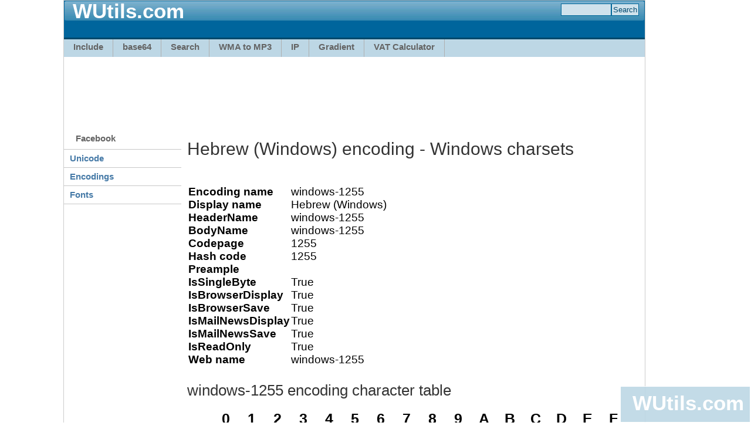

--- FILE ---
content_type: text/html; charset=utf-8
request_url: https://wutils.com/encodings/windows-1255
body_size: 7296
content:
<!DOCTYPE html PUBLIC "-//W3C//DTD XHTML 1.0 Transitional//EN" "http://www.w3.org/TR/xhtml1/DTD/xhtml1-transitional.dtd">
<html xmlns="http://www.w3.org/1999/xhtml">
	<head>
		<meta http-equiv="content-type" content="text/html; charset=utf-8" />
		<title>Hebrew (Windows) encoding - Windows charsets</title>
		<link href="/css/wutils.css" rel="stylesheet" type="text/css" />
	</head>
	<body>
		<div id="page-container">
			<div class="header">
				<div class="header-top">
					<div class="sitelogo"></div>
					<h2 class="sitename"><a href="https://wutils.com/">WUtils.com</a></h2>
					
						<form action="https://www.motobit.com/find.asp"><div title="" class="search"><input name="Comb" class="field" /><input type="submit" value="Search" /></div></form>
					
				</div>
				<div class="header-bottom">
					<div class="nav2">
					<ul>
						<li><a href="https://wutils.com/include/">Include</a></li>
						<li><a href="http://base64.wutils.com/">base64</a></li>
						<li><a href="http://search.wutils.com/people/facebook/" title="Search facebook - people search by Google">Search</a></li>
						<li><a href="http://music.wutils.com/wma-to-mp3-converter/" title="WMA to MP3 converter - free online convert">WMA to MP3</a></li>
						<li><a href="http://ip.wutils.com/my-ip/" title="My IP address">IP</a></li>
						<li><a href="https://wutils.com/gradient/" title="Background Gradient generator OnLine">Gradient</a></li>
						<!--<li><a href="http://screenshot.wutils.com/" title="Hi resolution website screenshot for print">Web screenshot</a></li>-->
						<li><a href="https://wutils.com/vat/uk-vat-calculator.html" title="UK VAT Calculator">VAT Calculator</a></li>
					</ul>
					</div>
					
				</div>
					
				</div>
				<div class="main">
					<!-- Wutils.com Leaderboard 970x90 -->
					<ins class="adsbygoogle" style="display:inline-block;width:970px;height:90px;margin:10px;" data-ad-client="ca-pub-1018095067086104" data-ad-slot="4853290679" ></ins>
					
					<table id="main-cols">
						<tr>
							<td id="main-navigation">
								<div style="width:200px"><h2 class="first">Facebook</h2>
<dl class="nav3-grid">
	<dt><a href="http://wutils.com/unicode/">Unicode</a></dt>
	<dt><a href="http://wutils.com/encodings/">Encodings</a></dt>
	<dt><a href="http://wutils.com/fonts/">Fonts</a></dt>
</dl>
</menuleft>
</div>
								<!-- Wutils.com Left 160x600 -->
								<ins class="adsbygoogle" style="width:160px;height:600px;display:block;margin:10px auto 0 auto" data-ad-client="ca-pub-1018095067086104" data-ad-slot="4559081482"></ins>
								
							</td>
							<td id="main-content">
								<div class="g728"></div>
					<h1>Hebrew (Windows) encoding - Windows charsets</h1>
								<style type='text/css'>table.c16{font-size:25px; text-align:center} table.c16 th {width:40px;} table.c16 tr {height:40px;}</style><table><tr><th>Encoding name</th><td>windows-1255</td></tr><tr><th title='The human-readable description of the encoding.'>Display name</th><td>Hebrew (Windows)</td></tr><tr><th title='Name for the current encoding that can be used with mail agent header tags.'>HeaderName</th><td>windows-1255</td></tr><tr><th title='Name for the current encoding that can be used with mail agent body tags.'>BodyName</th><td>windows-1255</td></tr><tr><th title='Code page identifier of the encoding.'>Codepage</th><td>1255</td></tr><tr><th>Hash code</th><td>1255</td></tr><tr><th>Preample</th><td></td></tr><tr><th>IsSingleByte</th><td>True</td></tr><tr><th>IsBrowserDisplay</th><td>True</td></tr><tr><th>IsBrowserSave</th><td>True</td></tr><tr><th>IsMailNewsDisplay</th><td>True</td></tr><tr><th>IsMailNewsSave</th><td>True</td></tr><tr><th>IsReadOnly</th><td>True</td></tr><tr><th title='the name registered with the Internet Assigned Numbers Authority (IANA) for the current encoding.'>Web name</th><td>windows-1255</td></tr></table><h2>windows-1255 encoding character table</h2><table border='0' cellpadding='0' cellspacing='0' class='c16'><tr><th></th><th>0</th><th>1</th><th>2</th><th>3</th><th>4</th><th>5</th><th>6</th><th>7</th><th>8</th><th>9</th><th>A</th><th>B</th><th>C</th><th>D</th><th>E</th><th>F</th></tr><tr><td title='Decimal: 0'>0</td><td><a href='/unicode/0' title='Char   windows-1255 no. 0 - unicode no. 0 (0x0)'>&#0;</a></td><td><a href='/unicode/1' title='Char  windows-1255 no. 1 - unicode no. 1 (0x1)'>&#1;</a></td><td><a href='/unicode/2' title='Char  windows-1255 no. 2 - unicode no. 2 (0x2)'>&#2;</a></td><td><a href='/unicode/3' title='Char  windows-1255 no. 3 - unicode no. 3 (0x3)'>&#3;</a></td><td><a href='/unicode/4' title='Char  windows-1255 no. 4 - unicode no. 4 (0x4)'>&#4;</a></td><td><a href='/unicode/5' title='Char  windows-1255 no. 5 - unicode no. 5 (0x5)'>&#5;</a></td><td><a href='/unicode/6' title='Char  windows-1255 no. 6 - unicode no. 6 (0x6)'>&#6;</a></td><td><a href='/unicode/7' title='Char  windows-1255 no. 7 - unicode no. 7 (0x7)'>&#7;</a></td><td><a href='/unicode/8' title='Char  windows-1255 no. 8 - unicode no. 8 (0x8)'>&#8;</a></td><td><a href='/unicode/9' title='Char 	 windows-1255 no. 9 - unicode no. 9 (0x9)'>&#9;</a></td><td><a href='/unicode/10' title='Char 
 windows-1255 no. 10 - unicode no. 10 (0xA)'>&#10;</a></td><td><a href='/unicode/11' title='Char  windows-1255 no. 11 - unicode no. 11 (0xB)'>&#11;</a></td><td><a href='/unicode/12' title='Char  windows-1255 no. 12 - unicode no. 12 (0xC)'>&#12;</a></td><td><a href='/unicode/13' title='Char  windows-1255 no. 13 - unicode no. 13 (0xD)'>&#13;</a></td><td><a href='/unicode/14' title='Char  windows-1255 no. 14 - unicode no. 14 (0xE)'>&#14;</a></td><td><a href='/unicode/15' title='Char  windows-1255 no. 15 - unicode no. 15 (0xF)'>&#15;</a></td></tr><tr><td title='Decimal: 16'>10</td><td><a href='/unicode/16' title='Char  windows-1255 no. 16 - unicode no. 16 (0x10)'>&#16;</a></td><td><a href='/unicode/17' title='Char  windows-1255 no. 17 - unicode no. 17 (0x11)'>&#17;</a></td><td><a href='/unicode/18' title='Char  windows-1255 no. 18 - unicode no. 18 (0x12)'>&#18;</a></td><td><a href='/unicode/19' title='Char  windows-1255 no. 19 - unicode no. 19 (0x13)'>&#19;</a></td><td><a href='/unicode/20' title='Char  windows-1255 no. 20 - unicode no. 20 (0x14)'>&#20;</a></td><td><a href='/unicode/21' title='Char  windows-1255 no. 21 - unicode no. 21 (0x15)'>&#21;</a></td><td><a href='/unicode/22' title='Char  windows-1255 no. 22 - unicode no. 22 (0x16)'>&#22;</a></td><td><a href='/unicode/23' title='Char  windows-1255 no. 23 - unicode no. 23 (0x17)'>&#23;</a></td><td><a href='/unicode/24' title='Char  windows-1255 no. 24 - unicode no. 24 (0x18)'>&#24;</a></td><td><a href='/unicode/25' title='Char  windows-1255 no. 25 - unicode no. 25 (0x19)'>&#25;</a></td><td><a href='/unicode/26' title='Char  windows-1255 no. 26 - unicode no. 26 (0x1A)'>&#26;</a></td><td><a href='/unicode/27' title='Char  windows-1255 no. 27 - unicode no. 27 (0x1B)'>&#27;</a></td><td><a href='/unicode/28' title='Char  windows-1255 no. 28 - unicode no. 28 (0x1C)'>&#28;</a></td><td><a href='/unicode/29' title='Char  windows-1255 no. 29 - unicode no. 29 (0x1D)'>&#29;</a></td><td><a href='/unicode/30' title='Char  windows-1255 no. 30 - unicode no. 30 (0x1E)'>&#30;</a></td><td><a href='/unicode/31' title='Char  windows-1255 no. 31 - unicode no. 31 (0x1F)'>&#31;</a></td></tr><tr><td title='Decimal: 32'>20</td><td><a href='/unicode/32' title='Char   windows-1255 no. 32 - unicode no. 32 (0x20)'>&#32;</a></td><td><a href='/unicode/33' title='Char ! windows-1255 no. 33 - unicode no. 33 (0x21)'>&#33;</a></td><td><a href='/unicode/34' title='Char " windows-1255 no. 34 - unicode no. 34 (0x22)'>&#34;</a></td><td><a href='/unicode/35' title='Char # windows-1255 no. 35 - unicode no. 35 (0x23)'>&#35;</a></td><td><a href='/unicode/36' title='Char $ windows-1255 no. 36 - unicode no. 36 (0x24)'>&#36;</a></td><td><a href='/unicode/37' title='Char % windows-1255 no. 37 - unicode no. 37 (0x25)'>&#37;</a></td><td><a href='/unicode/38' title='Char & windows-1255 no. 38 - unicode no. 38 (0x26)'>&#38;</a></td><td><a href='/unicode/39' title='Char &#39; windows-1255 no. 39 - unicode no. 39 (0x27)'>&#39;</a></td><td><a href='/unicode/40' title='Char ( windows-1255 no. 40 - unicode no. 40 (0x28)'>&#40;</a></td><td><a href='/unicode/41' title='Char ) windows-1255 no. 41 - unicode no. 41 (0x29)'>&#41;</a></td><td><a href='/unicode/42' title='Char * windows-1255 no. 42 - unicode no. 42 (0x2A)'>&#42;</a></td><td><a href='/unicode/43' title='Char + windows-1255 no. 43 - unicode no. 43 (0x2B)'>&#43;</a></td><td><a href='/unicode/44' title='Char , windows-1255 no. 44 - unicode no. 44 (0x2C)'>&#44;</a></td><td><a href='/unicode/45' title='Char - windows-1255 no. 45 - unicode no. 45 (0x2D)'>&#45;</a></td><td><a href='/unicode/46' title='Char . windows-1255 no. 46 - unicode no. 46 (0x2E)'>&#46;</a></td><td><a href='/unicode/47' title='Char / windows-1255 no. 47 - unicode no. 47 (0x2F)'>&#47;</a></td></tr><tr><td title='Decimal: 48'>30</td><td><a href='/unicode/48' title='Char 0 windows-1255 no. 48 - unicode no. 48 (0x30)'>&#48;</a></td><td><a href='/unicode/49' title='Char 1 windows-1255 no. 49 - unicode no. 49 (0x31)'>&#49;</a></td><td><a href='/unicode/50' title='Char 2 windows-1255 no. 50 - unicode no. 50 (0x32)'>&#50;</a></td><td><a href='/unicode/51' title='Char 3 windows-1255 no. 51 - unicode no. 51 (0x33)'>&#51;</a></td><td><a href='/unicode/52' title='Char 4 windows-1255 no. 52 - unicode no. 52 (0x34)'>&#52;</a></td><td><a href='/unicode/53' title='Char 5 windows-1255 no. 53 - unicode no. 53 (0x35)'>&#53;</a></td><td><a href='/unicode/54' title='Char 6 windows-1255 no. 54 - unicode no. 54 (0x36)'>&#54;</a></td><td><a href='/unicode/55' title='Char 7 windows-1255 no. 55 - unicode no. 55 (0x37)'>&#55;</a></td><td><a href='/unicode/56' title='Char 8 windows-1255 no. 56 - unicode no. 56 (0x38)'>&#56;</a></td><td><a href='/unicode/57' title='Char 9 windows-1255 no. 57 - unicode no. 57 (0x39)'>&#57;</a></td><td><a href='/unicode/58' title='Char : windows-1255 no. 58 - unicode no. 58 (0x3A)'>&#58;</a></td><td><a href='/unicode/59' title='Char ; windows-1255 no. 59 - unicode no. 59 (0x3B)'>&#59;</a></td><td><a href='/unicode/60' title='Char < windows-1255 no. 60 - unicode no. 60 (0x3C)'>&#60;</a></td><td><a href='/unicode/61' title='Char = windows-1255 no. 61 - unicode no. 61 (0x3D)'>&#61;</a></td><td><a href='/unicode/62' title='Char > windows-1255 no. 62 - unicode no. 62 (0x3E)'>&#62;</a></td><td><a href='/unicode/63' title='Char ? windows-1255 no. 63 - unicode no. 63 (0x3F)'>&#63;</a></td></tr><tr><td title='Decimal: 64'>40</td><td><a href='/unicode/64' title='Char @ windows-1255 no. 64 - unicode no. 64 (0x40)'>&#64;</a></td><td><a href='/unicode/65' title='Char A windows-1255 no. 65 - unicode no. 65 (0x41)'>&#65;</a></td><td><a href='/unicode/66' title='Char B windows-1255 no. 66 - unicode no. 66 (0x42)'>&#66;</a></td><td><a href='/unicode/67' title='Char C windows-1255 no. 67 - unicode no. 67 (0x43)'>&#67;</a></td><td><a href='/unicode/68' title='Char D windows-1255 no. 68 - unicode no. 68 (0x44)'>&#68;</a></td><td><a href='/unicode/69' title='Char E windows-1255 no. 69 - unicode no. 69 (0x45)'>&#69;</a></td><td><a href='/unicode/70' title='Char F windows-1255 no. 70 - unicode no. 70 (0x46)'>&#70;</a></td><td><a href='/unicode/71' title='Char G windows-1255 no. 71 - unicode no. 71 (0x47)'>&#71;</a></td><td><a href='/unicode/72' title='Char H windows-1255 no. 72 - unicode no. 72 (0x48)'>&#72;</a></td><td><a href='/unicode/73' title='Char I windows-1255 no. 73 - unicode no. 73 (0x49)'>&#73;</a></td><td><a href='/unicode/74' title='Char J windows-1255 no. 74 - unicode no. 74 (0x4A)'>&#74;</a></td><td><a href='/unicode/75' title='Char K windows-1255 no. 75 - unicode no. 75 (0x4B)'>&#75;</a></td><td><a href='/unicode/76' title='Char L windows-1255 no. 76 - unicode no. 76 (0x4C)'>&#76;</a></td><td><a href='/unicode/77' title='Char M windows-1255 no. 77 - unicode no. 77 (0x4D)'>&#77;</a></td><td><a href='/unicode/78' title='Char N windows-1255 no. 78 - unicode no. 78 (0x4E)'>&#78;</a></td><td><a href='/unicode/79' title='Char O windows-1255 no. 79 - unicode no. 79 (0x4F)'>&#79;</a></td></tr><tr><td title='Decimal: 80'>50</td><td><a href='/unicode/80' title='Char P windows-1255 no. 80 - unicode no. 80 (0x50)'>&#80;</a></td><td><a href='/unicode/81' title='Char Q windows-1255 no. 81 - unicode no. 81 (0x51)'>&#81;</a></td><td><a href='/unicode/82' title='Char R windows-1255 no. 82 - unicode no. 82 (0x52)'>&#82;</a></td><td><a href='/unicode/83' title='Char S windows-1255 no. 83 - unicode no. 83 (0x53)'>&#83;</a></td><td><a href='/unicode/84' title='Char T windows-1255 no. 84 - unicode no. 84 (0x54)'>&#84;</a></td><td><a href='/unicode/85' title='Char U windows-1255 no. 85 - unicode no. 85 (0x55)'>&#85;</a></td><td><a href='/unicode/86' title='Char V windows-1255 no. 86 - unicode no. 86 (0x56)'>&#86;</a></td><td><a href='/unicode/87' title='Char W windows-1255 no. 87 - unicode no. 87 (0x57)'>&#87;</a></td><td><a href='/unicode/88' title='Char X windows-1255 no. 88 - unicode no. 88 (0x58)'>&#88;</a></td><td><a href='/unicode/89' title='Char Y windows-1255 no. 89 - unicode no. 89 (0x59)'>&#89;</a></td><td><a href='/unicode/90' title='Char Z windows-1255 no. 90 - unicode no. 90 (0x5A)'>&#90;</a></td><td><a href='/unicode/91' title='Char [ windows-1255 no. 91 - unicode no. 91 (0x5B)'>&#91;</a></td><td><a href='/unicode/92' title='Char \ windows-1255 no. 92 - unicode no. 92 (0x5C)'>&#92;</a></td><td><a href='/unicode/93' title='Char ] windows-1255 no. 93 - unicode no. 93 (0x5D)'>&#93;</a></td><td><a href='/unicode/94' title='Char ^ windows-1255 no. 94 - unicode no. 94 (0x5E)'>&#94;</a></td><td><a href='/unicode/95' title='Char _ windows-1255 no. 95 - unicode no. 95 (0x5F)'>&#95;</a></td></tr><tr><td title='Decimal: 96'>60</td><td><a href='/unicode/96' title='Char ` windows-1255 no. 96 - unicode no. 96 (0x60)'>&#96;</a></td><td><a href='/unicode/97' title='Char a windows-1255 no. 97 - unicode no. 97 (0x61)'>&#97;</a></td><td><a href='/unicode/98' title='Char b windows-1255 no. 98 - unicode no. 98 (0x62)'>&#98;</a></td><td><a href='/unicode/99' title='Char c windows-1255 no. 99 - unicode no. 99 (0x63)'>&#99;</a></td><td><a href='/unicode/100' title='Char d windows-1255 no. 100 - unicode no. 100 (0x64)'>&#100;</a></td><td><a href='/unicode/101' title='Char e windows-1255 no. 101 - unicode no. 101 (0x65)'>&#101;</a></td><td><a href='/unicode/102' title='Char f windows-1255 no. 102 - unicode no. 102 (0x66)'>&#102;</a></td><td><a href='/unicode/103' title='Char g windows-1255 no. 103 - unicode no. 103 (0x67)'>&#103;</a></td><td><a href='/unicode/104' title='Char h windows-1255 no. 104 - unicode no. 104 (0x68)'>&#104;</a></td><td><a href='/unicode/105' title='Char i windows-1255 no. 105 - unicode no. 105 (0x69)'>&#105;</a></td><td><a href='/unicode/106' title='Char j windows-1255 no. 106 - unicode no. 106 (0x6A)'>&#106;</a></td><td><a href='/unicode/107' title='Char k windows-1255 no. 107 - unicode no. 107 (0x6B)'>&#107;</a></td><td><a href='/unicode/108' title='Char l windows-1255 no. 108 - unicode no. 108 (0x6C)'>&#108;</a></td><td><a href='/unicode/109' title='Char m windows-1255 no. 109 - unicode no. 109 (0x6D)'>&#109;</a></td><td><a href='/unicode/110' title='Char n windows-1255 no. 110 - unicode no. 110 (0x6E)'>&#110;</a></td><td><a href='/unicode/111' title='Char o windows-1255 no. 111 - unicode no. 111 (0x6F)'>&#111;</a></td></tr><tr><td title='Decimal: 112'>70</td><td><a href='/unicode/112' title='Char p windows-1255 no. 112 - unicode no. 112 (0x70)'>&#112;</a></td><td><a href='/unicode/113' title='Char q windows-1255 no. 113 - unicode no. 113 (0x71)'>&#113;</a></td><td><a href='/unicode/114' title='Char r windows-1255 no. 114 - unicode no. 114 (0x72)'>&#114;</a></td><td><a href='/unicode/115' title='Char s windows-1255 no. 115 - unicode no. 115 (0x73)'>&#115;</a></td><td><a href='/unicode/116' title='Char t windows-1255 no. 116 - unicode no. 116 (0x74)'>&#116;</a></td><td><a href='/unicode/117' title='Char u windows-1255 no. 117 - unicode no. 117 (0x75)'>&#117;</a></td><td><a href='/unicode/118' title='Char v windows-1255 no. 118 - unicode no. 118 (0x76)'>&#118;</a></td><td><a href='/unicode/119' title='Char w windows-1255 no. 119 - unicode no. 119 (0x77)'>&#119;</a></td><td><a href='/unicode/120' title='Char x windows-1255 no. 120 - unicode no. 120 (0x78)'>&#120;</a></td><td><a href='/unicode/121' title='Char y windows-1255 no. 121 - unicode no. 121 (0x79)'>&#121;</a></td><td><a href='/unicode/122' title='Char z windows-1255 no. 122 - unicode no. 122 (0x7A)'>&#122;</a></td><td><a href='/unicode/123' title='Char { windows-1255 no. 123 - unicode no. 123 (0x7B)'>&#123;</a></td><td><a href='/unicode/124' title='Char | windows-1255 no. 124 - unicode no. 124 (0x7C)'>&#124;</a></td><td><a href='/unicode/125' title='Char } windows-1255 no. 125 - unicode no. 125 (0x7D)'>&#125;</a></td><td><a href='/unicode/126' title='Char ~ windows-1255 no. 126 - unicode no. 126 (0x7E)'>&#126;</a></td><td><a href='/unicode/127' title='Char  windows-1255 no. 127 - unicode no. 127 (0x7F)'>&#127;</a></td></tr><tr><td title='Decimal: 128'>80</td><td><a href='/unicode/8364' title='Char € windows-1255 no. 128 - unicode no. 8364 (0x20AC)'>&#8364;</a></td><td><a href='/unicode/129' title='Char  windows-1255 no. 129 - unicode no. 129 (0x81)'>&#129;</a></td><td><a href='/unicode/8218' title='Char ‚ windows-1255 no. 130 - unicode no. 8218 (0x201A)'>&#8218;</a></td><td><a href='/unicode/402' title='Char f windows-1255 no. 131 - unicode no. 402 (0x192)'>&#402;</a></td><td><a href='/unicode/8222' title='Char „ windows-1255 no. 132 - unicode no. 8222 (0x201E)'>&#8222;</a></td><td><a href='/unicode/8230' title='Char … windows-1255 no. 133 - unicode no. 8230 (0x2026)'>&#8230;</a></td><td><a href='/unicode/8224' title='Char † windows-1255 no. 134 - unicode no. 8224 (0x2020)'>&#8224;</a></td><td><a href='/unicode/8225' title='Char ‡ windows-1255 no. 135 - unicode no. 8225 (0x2021)'>&#8225;</a></td><td><a href='/unicode/710' title='Char ^ windows-1255 no. 136 - unicode no. 710 (0x2C6)'>&#710;</a></td><td><a href='/unicode/8240' title='Char ‰ windows-1255 no. 137 - unicode no. 8240 (0x2030)'>&#8240;</a></td><td><a href='/unicode/138' title='Char ? windows-1255 no. 138 - unicode no. 138 (0x8A)'>&#138;</a></td><td><a href='/unicode/8249' title='Char ‹ windows-1255 no. 139 - unicode no. 8249 (0x2039)'>&#8249;</a></td><td><a href='/unicode/140' title='Char ? windows-1255 no. 140 - unicode no. 140 (0x8C)'>&#140;</a></td><td><a href='/unicode/141' title='Char ? windows-1255 no. 141 - unicode no. 141 (0x8D)'>&#141;</a></td><td><a href='/unicode/142' title='Char ? windows-1255 no. 142 - unicode no. 142 (0x8E)'>&#142;</a></td><td><a href='/unicode/143' title='Char ? windows-1255 no. 143 - unicode no. 143 (0x8F)'>&#143;</a></td></tr><tr><td title='Decimal: 144'>90</td><td><a href='/unicode/144' title='Char  windows-1255 no. 144 - unicode no. 144 (0x90)'>&#144;</a></td><td><a href='/unicode/8216' title='Char ‘ windows-1255 no. 145 - unicode no. 8216 (0x2018)'>&#8216;</a></td><td><a href='/unicode/8217' title='Char ’ windows-1255 no. 146 - unicode no. 8217 (0x2019)'>&#8217;</a></td><td><a href='/unicode/8220' title='Char “ windows-1255 no. 147 - unicode no. 8220 (0x201C)'>&#8220;</a></td><td><a href='/unicode/8221' title='Char ” windows-1255 no. 148 - unicode no. 8221 (0x201D)'>&#8221;</a></td><td><a href='/unicode/8226' title='Char • windows-1255 no. 149 - unicode no. 8226 (0x2022)'>&#8226;</a></td><td><a href='/unicode/8211' title='Char – windows-1255 no. 150 - unicode no. 8211 (0x2013)'>&#8211;</a></td><td><a href='/unicode/8212' title='Char — windows-1255 no. 151 - unicode no. 8212 (0x2014)'>&#8212;</a></td><td><a href='/unicode/732' title='Char ~ windows-1255 no. 152 - unicode no. 732 (0x2DC)'>&#732;</a></td><td><a href='/unicode/8482' title='Char ™ windows-1255 no. 153 - unicode no. 8482 (0x2122)'>&#8482;</a></td><td><a href='/unicode/154' title='Char ? windows-1255 no. 154 - unicode no. 154 (0x9A)'>&#154;</a></td><td><a href='/unicode/8250' title='Char › windows-1255 no. 155 - unicode no. 8250 (0x203A)'>&#8250;</a></td><td><a href='/unicode/156' title='Char ? windows-1255 no. 156 - unicode no. 156 (0x9C)'>&#156;</a></td><td><a href='/unicode/157' title='Char ? windows-1255 no. 157 - unicode no. 157 (0x9D)'>&#157;</a></td><td><a href='/unicode/158' title='Char ? windows-1255 no. 158 - unicode no. 158 (0x9E)'>&#158;</a></td><td><a href='/unicode/159' title='Char ? windows-1255 no. 159 - unicode no. 159 (0x9F)'>&#159;</a></td></tr><tr><td title='Decimal: 160'>A0</td><td><a href='/unicode/160' title='Char   windows-1255 no. 160 - unicode no. 160 (0xA0)'>&#160;</a></td><td><a href='/unicode/161' title='Char ! windows-1255 no. 161 - unicode no. 161 (0xA1)'>&#161;</a></td><td><a href='/unicode/162' title='Char c windows-1255 no. 162 - unicode no. 162 (0xA2)'>&#162;</a></td><td><a href='/unicode/163' title='Char L windows-1255 no. 163 - unicode no. 163 (0xA3)'>&#163;</a></td><td><a href='/unicode/8362' title='Char ? windows-1255 no. 164 - unicode no. 8362 (0x20AA)'>&#8362;</a></td><td><a href='/unicode/165' title='Char Y windows-1255 no. 165 - unicode no. 165 (0xA5)'>&#165;</a></td><td><a href='/unicode/166' title='Char ¦ windows-1255 no. 166 - unicode no. 166 (0xA6)'>&#166;</a></td><td><a href='/unicode/167' title='Char § windows-1255 no. 167 - unicode no. 167 (0xA7)'>&#167;</a></td><td><a href='/unicode/168' title='Char ¨ windows-1255 no. 168 - unicode no. 168 (0xA8)'>&#168;</a></td><td><a href='/unicode/169' title='Char © windows-1255 no. 169 - unicode no. 169 (0xA9)'>&#169;</a></td><td><a href='/unicode/215' title='Char × windows-1255 no. 170 - unicode no. 215 (0xD7)'>&#215;</a></td><td><a href='/unicode/171' title='Char « windows-1255 no. 171 - unicode no. 171 (0xAB)'>&#171;</a></td><td><a href='/unicode/172' title='Char ¬ windows-1255 no. 172 - unicode no. 172 (0xAC)'>&#172;</a></td><td><a href='/unicode/173' title='Char ­ windows-1255 no. 173 - unicode no. 173 (0xAD)'>&#173;</a></td><td><a href='/unicode/174' title='Char ® windows-1255 no. 174 - unicode no. 174 (0xAE)'>&#174;</a></td><td><a href='/unicode/175' title='Char — windows-1255 no. 175 - unicode no. 175 (0xAF)'>&#175;</a></td></tr><tr><td title='Decimal: 176'>B0</td><td><a href='/unicode/176' title='Char ° windows-1255 no. 176 - unicode no. 176 (0xB0)'>&#176;</a></td><td><a href='/unicode/177' title='Char ± windows-1255 no. 177 - unicode no. 177 (0xB1)'>&#177;</a></td><td><a href='/unicode/178' title='Char 2 windows-1255 no. 178 - unicode no. 178 (0xB2)'>&#178;</a></td><td><a href='/unicode/179' title='Char 3 windows-1255 no. 179 - unicode no. 179 (0xB3)'>&#179;</a></td><td><a href='/unicode/180' title='Char ´ windows-1255 no. 180 - unicode no. 180 (0xB4)'>&#180;</a></td><td><a href='/unicode/181' title='Char µ windows-1255 no. 181 - unicode no. 181 (0xB5)'>&#181;</a></td><td><a href='/unicode/182' title='Char ¶ windows-1255 no. 182 - unicode no. 182 (0xB6)'>&#182;</a></td><td><a href='/unicode/183' title='Char · windows-1255 no. 183 - unicode no. 183 (0xB7)'>&#183;</a></td><td><a href='/unicode/184' title='Char ¸ windows-1255 no. 184 - unicode no. 184 (0xB8)'>&#184;</a></td><td><a href='/unicode/185' title='Char 1 windows-1255 no. 185 - unicode no. 185 (0xB9)'>&#185;</a></td><td><a href='/unicode/247' title='Char ÷ windows-1255 no. 186 - unicode no. 247 (0xF7)'>&#247;</a></td><td><a href='/unicode/187' title='Char » windows-1255 no. 187 - unicode no. 187 (0xBB)'>&#187;</a></td><td><a href='/unicode/188' title='Char 1 windows-1255 no. 188 - unicode no. 188 (0xBC)'>&#188;</a></td><td><a href='/unicode/189' title='Char 1 windows-1255 no. 189 - unicode no. 189 (0xBD)'>&#189;</a></td><td><a href='/unicode/190' title='Char 3 windows-1255 no. 190 - unicode no. 190 (0xBE)'>&#190;</a></td><td><a href='/unicode/191' title='Char ? windows-1255 no. 191 - unicode no. 191 (0xBF)'>&#191;</a></td></tr><tr><td title='Decimal: 192'>C0</td><td><a href='/unicode/1456' title='Char ? windows-1255 no. 192 - unicode no. 1456 (0x5B0)'>&#1456;</a></td><td><a href='/unicode/1457' title='Char ? windows-1255 no. 193 - unicode no. 1457 (0x5B1)'>&#1457;</a></td><td><a href='/unicode/1458' title='Char ? windows-1255 no. 194 - unicode no. 1458 (0x5B2)'>&#1458;</a></td><td><a href='/unicode/1459' title='Char ? windows-1255 no. 195 - unicode no. 1459 (0x5B3)'>&#1459;</a></td><td><a href='/unicode/1460' title='Char ? windows-1255 no. 196 - unicode no. 1460 (0x5B4)'>&#1460;</a></td><td><a href='/unicode/1461' title='Char ? windows-1255 no. 197 - unicode no. 1461 (0x5B5)'>&#1461;</a></td><td><a href='/unicode/1462' title='Char ? windows-1255 no. 198 - unicode no. 1462 (0x5B6)'>&#1462;</a></td><td><a href='/unicode/1463' title='Char ? windows-1255 no. 199 - unicode no. 1463 (0x5B7)'>&#1463;</a></td><td><a href='/unicode/1464' title='Char ? windows-1255 no. 200 - unicode no. 1464 (0x5B8)'>&#1464;</a></td><td><a href='/unicode/1465' title='Char ? windows-1255 no. 201 - unicode no. 1465 (0x5B9)'>&#1465;</a></td><td><a href='/unicode/1466' title='Char ? windows-1255 no. 202 - unicode no. 1466 (0x5BA)'>&#1466;</a></td><td><a href='/unicode/1467' title='Char ? windows-1255 no. 203 - unicode no. 1467 (0x5BB)'>&#1467;</a></td><td><a href='/unicode/1468' title='Char ? windows-1255 no. 204 - unicode no. 1468 (0x5BC)'>&#1468;</a></td><td><a href='/unicode/1469' title='Char ? windows-1255 no. 205 - unicode no. 1469 (0x5BD)'>&#1469;</a></td><td><a href='/unicode/1470' title='Char ? windows-1255 no. 206 - unicode no. 1470 (0x5BE)'>&#1470;</a></td><td><a href='/unicode/1471' title='Char ? windows-1255 no. 207 - unicode no. 1471 (0x5BF)'>&#1471;</a></td></tr><tr><td title='Decimal: 208'>D0</td><td><a href='/unicode/1472' title='Char ? windows-1255 no. 208 - unicode no. 1472 (0x5C0)'>&#1472;</a></td><td><a href='/unicode/1473' title='Char ? windows-1255 no. 209 - unicode no. 1473 (0x5C1)'>&#1473;</a></td><td><a href='/unicode/1474' title='Char ? windows-1255 no. 210 - unicode no. 1474 (0x5C2)'>&#1474;</a></td><td><a href='/unicode/1475' title='Char ? windows-1255 no. 211 - unicode no. 1475 (0x5C3)'>&#1475;</a></td><td><a href='/unicode/1520' title='Char ? windows-1255 no. 212 - unicode no. 1520 (0x5F0)'>&#1520;</a></td><td><a href='/unicode/1521' title='Char ? windows-1255 no. 213 - unicode no. 1521 (0x5F1)'>&#1521;</a></td><td><a href='/unicode/1522' title='Char ? windows-1255 no. 214 - unicode no. 1522 (0x5F2)'>&#1522;</a></td><td><a href='/unicode/1523' title='Char ? windows-1255 no. 215 - unicode no. 1523 (0x5F3)'>&#1523;</a></td><td><a href='/unicode/1524' title='Char ? windows-1255 no. 216 - unicode no. 1524 (0x5F4)'>&#1524;</a></td><td><a href='/unicode/63629' title='Char ? windows-1255 no. 217 - unicode no. 63629 (0xF88D)'>&#63629;</a></td><td><a href='/unicode/63630' title='Char ? windows-1255 no. 218 - unicode no. 63630 (0xF88E)'>&#63630;</a></td><td><a href='/unicode/63631' title='Char ? windows-1255 no. 219 - unicode no. 63631 (0xF88F)'>&#63631;</a></td><td><a href='/unicode/63632' title='Char ? windows-1255 no. 220 - unicode no. 63632 (0xF890)'>&#63632;</a></td><td><a href='/unicode/63633' title='Char ? windows-1255 no. 221 - unicode no. 63633 (0xF891)'>&#63633;</a></td><td><a href='/unicode/63634' title='Char ? windows-1255 no. 222 - unicode no. 63634 (0xF892)'>&#63634;</a></td><td><a href='/unicode/63635' title='Char ? windows-1255 no. 223 - unicode no. 63635 (0xF893)'>&#63635;</a></td></tr><tr><td title='Decimal: 224'>E0</td><td><a href='/unicode/1488' title='Char ? windows-1255 no. 224 - unicode no. 1488 (0x5D0)'>&#1488;</a></td><td><a href='/unicode/1489' title='Char ? windows-1255 no. 225 - unicode no. 1489 (0x5D1)'>&#1489;</a></td><td><a href='/unicode/1490' title='Char ? windows-1255 no. 226 - unicode no. 1490 (0x5D2)'>&#1490;</a></td><td><a href='/unicode/1491' title='Char ? windows-1255 no. 227 - unicode no. 1491 (0x5D3)'>&#1491;</a></td><td><a href='/unicode/1492' title='Char ? windows-1255 no. 228 - unicode no. 1492 (0x5D4)'>&#1492;</a></td><td><a href='/unicode/1493' title='Char ? windows-1255 no. 229 - unicode no. 1493 (0x5D5)'>&#1493;</a></td><td><a href='/unicode/1494' title='Char ? windows-1255 no. 230 - unicode no. 1494 (0x5D6)'>&#1494;</a></td><td><a href='/unicode/1495' title='Char ? windows-1255 no. 231 - unicode no. 1495 (0x5D7)'>&#1495;</a></td><td><a href='/unicode/1496' title='Char ? windows-1255 no. 232 - unicode no. 1496 (0x5D8)'>&#1496;</a></td><td><a href='/unicode/1497' title='Char ? windows-1255 no. 233 - unicode no. 1497 (0x5D9)'>&#1497;</a></td><td><a href='/unicode/1498' title='Char ? windows-1255 no. 234 - unicode no. 1498 (0x5DA)'>&#1498;</a></td><td><a href='/unicode/1499' title='Char ? windows-1255 no. 235 - unicode no. 1499 (0x5DB)'>&#1499;</a></td><td><a href='/unicode/1500' title='Char ? windows-1255 no. 236 - unicode no. 1500 (0x5DC)'>&#1500;</a></td><td><a href='/unicode/1501' title='Char ? windows-1255 no. 237 - unicode no. 1501 (0x5DD)'>&#1501;</a></td><td><a href='/unicode/1502' title='Char ? windows-1255 no. 238 - unicode no. 1502 (0x5DE)'>&#1502;</a></td><td><a href='/unicode/1503' title='Char ? windows-1255 no. 239 - unicode no. 1503 (0x5DF)'>&#1503;</a></td></tr><tr><td title='Decimal: 240'>F0</td><td><a href='/unicode/1504' title='Char ? windows-1255 no. 240 - unicode no. 1504 (0x5E0)'>&#1504;</a></td><td><a href='/unicode/1505' title='Char ? windows-1255 no. 241 - unicode no. 1505 (0x5E1)'>&#1505;</a></td><td><a href='/unicode/1506' title='Char ? windows-1255 no. 242 - unicode no. 1506 (0x5E2)'>&#1506;</a></td><td><a href='/unicode/1507' title='Char ? windows-1255 no. 243 - unicode no. 1507 (0x5E3)'>&#1507;</a></td><td><a href='/unicode/1508' title='Char ? windows-1255 no. 244 - unicode no. 1508 (0x5E4)'>&#1508;</a></td><td><a href='/unicode/1509' title='Char ? windows-1255 no. 245 - unicode no. 1509 (0x5E5)'>&#1509;</a></td><td><a href='/unicode/1510' title='Char ? windows-1255 no. 246 - unicode no. 1510 (0x5E6)'>&#1510;</a></td><td><a href='/unicode/1511' title='Char ? windows-1255 no. 247 - unicode no. 1511 (0x5E7)'>&#1511;</a></td><td><a href='/unicode/1512' title='Char ? windows-1255 no. 248 - unicode no. 1512 (0x5E8)'>&#1512;</a></td><td><a href='/unicode/1513' title='Char ? windows-1255 no. 249 - unicode no. 1513 (0x5E9)'>&#1513;</a></td><td><a href='/unicode/1514' title='Char ? windows-1255 no. 250 - unicode no. 1514 (0x5EA)'>&#1514;</a></td><td><a href='/unicode/63636' title='Char ? windows-1255 no. 251 - unicode no. 63636 (0xF894)'>&#63636;</a></td><td><a href='/unicode/63637' title='Char ? windows-1255 no. 252 - unicode no. 63637 (0xF895)'>&#63637;</a></td><td><a href='/unicode/8206' title='Char ? windows-1255 no. 253 - unicode no. 8206 (0x200E)'>&#8206;</a></td><td><a href='/unicode/8207' title='Char ? windows-1255 no. 254 - unicode no. 8207 (0x200F)'>&#8207;</a></td><td><a href='/unicode/63638' title='Char ? windows-1255 no. 255 - unicode no. 63638 (0xF896)'>&#63638;</a></td></tr></table>
<!--cache:wutils.com\f\encodingswindows-1255-->
							</td>
							<td id="right-ad">
								<!-- Wutils.com Right 160x600 -->
							</td>
						</tr>
					</table>
					
					
				</div>

				<div id="foot-ad"><!-- Wutils.com Footer 970x90 --></div>
				
				<div id="footer">
					<div>Wutils.com - Online web utility and help</div> 
					&copy; 2011-2014 <a href="https://www.motobit.com/" title="Motobit home page">Motobit Software</a>, <a href="http://www.foller.cz/">Antonin Foller</a>
				</div>
				
			</div>
			<div id="fixdiv" class="fixdiv" style="position: fixed;">
				<a href="https://wutils.com/" class="sitename">WUtils.com</a>
			</div>
			<div id='toplist'></div>
			<script type="text/javascript" src="/css/wutils.js"></script>
	</body>

</html>


--- FILE ---
content_type: text/html; charset=utf-8
request_url: https://www.google.com/recaptcha/api2/aframe
body_size: 268
content:
<!DOCTYPE HTML><html><head><meta http-equiv="content-type" content="text/html; charset=UTF-8"></head><body><script nonce="DF4rAWNJ4U0lsH998nJMLw">/** Anti-fraud and anti-abuse applications only. See google.com/recaptcha */ try{var clients={'sodar':'https://pagead2.googlesyndication.com/pagead/sodar?'};window.addEventListener("message",function(a){try{if(a.source===window.parent){var b=JSON.parse(a.data);var c=clients[b['id']];if(c){var d=document.createElement('img');d.src=c+b['params']+'&rc='+(localStorage.getItem("rc::a")?sessionStorage.getItem("rc::b"):"");window.document.body.appendChild(d);sessionStorage.setItem("rc::e",parseInt(sessionStorage.getItem("rc::e")||0)+1);localStorage.setItem("rc::h",'1768598200540');}}}catch(b){}});window.parent.postMessage("_grecaptcha_ready", "*");}catch(b){}</script></body></html>